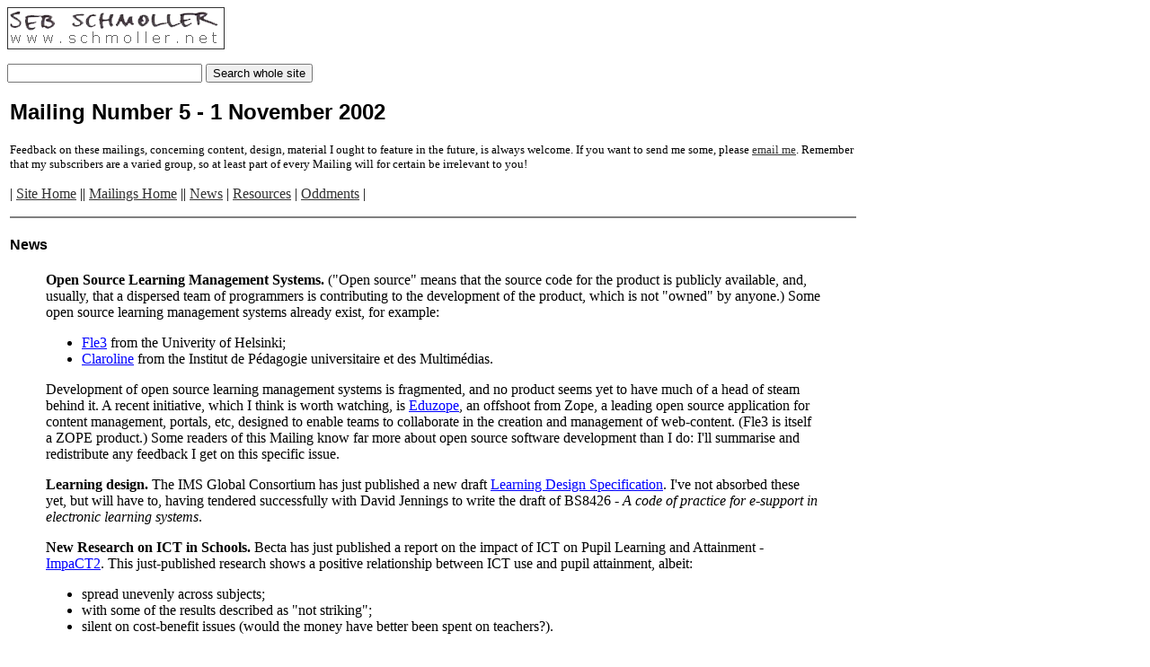

--- FILE ---
content_type: text/html
request_url: http://schmoller.net/mailings/20021101.html
body_size: 4697
content:
<!DOCTYPE HTML PUBLIC "-//W3C//DTD HTML 4.0 Transitional//EN" "http://www.w3.org/TR/REC-html40/loose.dtd"><html lang="en"><head><title>Mailing from Seb Schmoller - 1/11/2002</title>







<meta http-equiv="Content-Type" content="text/html; charset=iso-8859-1">

<meta name="description" content="Seb Schmoller: online learning consultant and elearning consultancy">
<meta name="keywords" content="consultancy, mentoring, national tutor mentoring network, e-learning strategy task-group, online learning, on-line learning, elearning, e-learning, team-building, learning technology, ILT, ICT, sheffield college, learndirect, Ufi">
<meta name="content" content="Seb Schmoller">

<LINK rel="shortcut icon" href="favicon.ico" type="image/x-icon">

<link rel="stylesheet" href="/stylesheets/zebwebmailing.css" type="text/css"></head>



<body>
<p class="top"><a name="top"></a><a href="http://www.schmoller.net/index.html"><img src="/images/letterheadtop.gif" alt="Seb Schmoller logo and link to site home page" width="240" height="45" border="1"></a></p>
  <!-- Atomz Search HTML for Seb Schmoller: online learning -->
              <form method="get" action="http://search.atomz.com/search/">
              <input size="25" name="sp-q">
              <input type="submit" value="Search whole site"><br>
              <input type="hidden" name="sp-a" value="sp10024242">
              <input type="hidden" name="sp-f" value="ISO-8859-1">
              </form>

<table width="75%" border="0">
  <tbody><tr> 
    <td> 
      <h2><a name="Top"></a>Mailing Number 5 - 1 November 2002</h2>
      <span class="top">Feedback on these mailings, concerning content, design, 
      material I ought to feature in the future, is always welcome. If you want 
      to send me some, please <a href="mailto:mailing@schmoller.net">email me</a>. 
      Remember that my subscribers are a varied group, so at least part of every Mailing 
	  will for certain be irrelevant to you!</span> 
      <p>| <a href="http://www.schmoller.net/index.html">Site Home</a> || <a href="http://www.schmoller.net/mailings/index.html">Mailings 
        Home</a> || <a href="#1">News</a> | <a href="#2">Resources</a> | <a href="#3">Oddments</a> 
        | </p>
 <hr align="left" noshade>
      <h4><a name="1"></a>News</h4>
      <blockquote> 
        <p><b>Open Source Learning Management Systems.</b>
("Open source" means that the source code for the product is publicly available,
and, usually, that a dispersed team of programmers is contributing to the
development of the product, which is not "owned" by anyone.) Some open source
learning management systems already exist, for example:</p>
<ul>
<li><a href="http://fle3.uiah.fi/" class="ex" title="[Link to FLE3 web site]">Fle3</a> from the Univerity of Helsinki;</li>
<li><a href="http://www.claroline.net/index.htm" class="ex" title="[Link to Claroline web site]">Claroline</a> from the Institut de P&eacute;dagogie universitaire et des Multim&eacute;dias.</li>
</ul>
<p>Development of open source learning management systems is fragmented,
and no product seems yet to have much of a head of steam behind it. A recent
initiative, which I think is worth watching, is <a href="http://www.eduzope.org/" class="ex" title="[Link to Eduzope web site]">Eduzope</a>,
an offshoot from Zope, a leading open source application for content management,
portals, etc, designed to enable teams to collaborate in the creation and
management of web-content. (Fle3 is itself a ZOPE product.) Some readers
of this Mailing know far more about open source software development than
I do: I'll summarise and redistribute any feedback I get on this specific
issue. </p>     
		  <p><b>Learning design.</b> The IMS Global Consortium has just published a new draft <a href="http://imsglobal.org/learningdesign/index.cfm" class="ex" title="[Link to IMS Global Consortium web site]">Learning Design Specification</a>.
I've not absorbed these yet, but will have to, having tendered successfully
with David Jennings to write the draft of BS8426 - <em>A code of practice for e-support in electronic learning systems</em>. 
         </p>
        <p><b>New Research on ICT in Schools.</b> Becta has just published a report on the impact of ICT on Pupil Learning and Attainment - <a href="http://www.becta.org.uk/research/impact2" class="ex" title="[Link to Becta website]">ImpaCT2</a>. This just-published research shows a positive relationship between ICT use and pupil attainment, albeit:</p>
<ul><li>
spread unevenly across subjects;
</li>
<li>
with some of the results described as "not striking";
</li>
<li>
silent on cost-benefit issues (would the money have better been spent on teachers?).
</li></ul><p> You can order hard copies of the 50 page ImpaCT2 report - ISBN
1 84185 808 0 - free from the DfES on 0845 60 222 60. (My guess is that the
number from outside the UK will be +44 845 60 222 60.)</p><p> 
Meanwhile, the Economist's October 26th edition has a hostile-to-ICT leader
based on research just published in the Economic Journal which purports to
show that investment in ICT in Israeli schools has had, if anything, a negative
effect on pupil attainment. I can send a copy of the leader to anyone who
requests it, but cannot point you to a URL because the article is "pay-per-view".
A review of the same research also appeared <a href="http://education.guardian.co.uk/elearning/story/0,10577,818770,00.html" class="ex" title="[Link to Guardian Newspaper website]">in the Guardian</a>.</p>
      </blockquote>
      <h4><a name="2"></a>Resources <a href="#top" class="top">[back to top]</a></h4>
      <blockquote>
   
        <p><b>Quiz Master - the DIY Quiz Game Generator.</b> Mike Capstick, who works at the Tasmania TAFE (Australian equivalent of a Further Education College) has published <a href="http://cybil.tafe.tas.edu.au/%7Ecapsticm/quizman/quizman2.html" class="ex" title="[Link to Quizmaster website]">Quizmaster</a>,
a free web-based tool to create online quizzes, which has received positive
reviews amongst materials developers, and favourable comparisons with <a href="http://web.uvic.ca/hrd/halfbaked/" class="ex" title="[Link to Hot Potatoes web site]">Hot Potatoes</a>.</p>

    <p><b>Wearing 4 pairs of shoes.</b> Useful article by Ed Hootstein, on the American Society for Training and Development's web site, outlining <a href="http://www.learningcircuits.org/2002/oct2002/elearn.html" class="ex" title="[Link to ASTD website]">4 main roles for an elearning facilitator</a>:</p>
<ul>
<li>instructor: consultant, guide, and resource provider;</li>
<li>social director: creator of collaborative environments;</li>
<li>program manager: director of the agenda;</li>
<li>technical assistant: model of proficiency.</li>
</ul>

  <p><b>Blending Online and Traditional Instruction in the Mathematics Classroom.</b> Interesting article (from Mike Morris) about the University of Colorado's <a href="http://ts.mivu.org/default.asp?show=article&amp;id=970" class="ex" title="[Link to the Technology Source website]">MathOnline system</a>,
a learning delivery method that mixes synchronous and asynchronous learning,
as well as combining traditional mathematics instruction with distance learning.</p>

  <p><b>JISC Legal Information Service.</b>
Primary function: "making available current legal information to those working in Information Services of the FE and HE sectors". Good legal glossary, useful links to other sites, and interesting "2-dimensional" structure, whereby
you can access 2 main classes of information (legal information, links to
other sites) under any of 9 categories including data-protection, disability,
freedom of information, intellectual property, e-security. <a href="http://www.jisc.ac.uk/legal/index.html" class="ex" title="[Link to the JISC Legal Information Service]">Bookmark it</a>!</p>


      </blockquote>
      <h4><a name="3"></a>Oddments <a href="#top" class="top">[back to top]</a></h4>
      <blockquote> 
        <p><b>From the Chronicle of Higher Education......</b> The California Community Colleges System will spend $11.5m to connect its 108 campuses with a <a href="http://chronicle.com/free/2002/10/2002102502t.htm" class="ex" title="[Link to US Chronicle of Higher Education]">web-based teleconferencing service</a>, designed to save money by cutting back on travel to meetings. This puts NLN spending into perspective.....</p>
        <p><b>Converting speech to sign-language.</b> <a href="http://www.myicommunicator.com/" class="ex" title="[Link to Interactive Solutions website]">iCommunicator</a>
is a US product, newly upgraded, which claims to convert speech to sign-language
in real time. The explanatory/promotional video accessible from the site
is worth watching.        </p></blockquote>
	  
	  <!-- END OF NEWSLETTER MAIN CONTENT-->
	  
	  
      <hr align="left" noshade>
      <span class="top">If you have found this edition of my fortnightly mailing 
      from my web site, or with a search tool, and want to receive your own copy 
      directly, you can <a href="http://www.schmoller1.tlist.net/" class="ex" title="[Form from which you can subscribe to my mailing list]">sign 
      up</a> for a subscription. If you think others will find these mailings 
      interesting, please refer them to this page.</span> 
     <hr align="left" noshade>
      <p>Last updated - 3/11/2002; &copy; Seb Schmoller<br>
      </p>
      <p>| <a href="http://www.schmoller.net/mailings/index.html">Mailings Home</a> || <a href="http://www.schmoller.net/index.html">Site 
        Home</a> | <a href="http://www.schmoller.net/referencefiles/privacy.html">Privacy</a> |</p>
    <hr align="left" noshade>
<!--
      <p> <a href="http://validator.w3.org/check/referer"> <img border="0"

        src="http://www.w3.org/Icons/valid-html40"

        alt="Valid HTML 4.0!" height="25" width="70"></a> </p>
-->
      <p>&nbsp;</p>
   <p>&nbsp;</p>
    <p>&nbsp;</p>

    </td>
  </tr>
</tbody></table>
<p>&nbsp;</p>
</body></html>

--- FILE ---
content_type: text/css
request_url: https://schmoller.net/stylesheets/zebwebmailing.css
body_size: 2284
content:
body

{
	font-family: Georgia, "Times New Roman", Times, serif;
	background-color: #FFFFFF;
} 

h1
{
	color: #000000;
	font-family: Verdana, Geneva, Arial, Helvetica, sans-serif;
}

h2 

{
	color: #000000;
	font-family: Verdana, Geneva, Arial, Helvetica, sans-serif;
} 



h3 

{
	color: #000000;
	font-family: Verdana, Geneva, Arial, Helvetica, sans-serif;
} 


h4
{
	color: #000000;
	font-family: Verdana, Geneva, Arial, Helvetica, sans-serif;
}

font 

{
	color: #000000;
	font-family: Georgia, "Times New Roman", Times, serif;
	font-size: inherit;
} 



font.top 

{
	color: #000000;
	font-family: inherit;
	font-size: xx-small;
} 



a:link.top, a:active.top

{
	color: #333333;
	font-family: inherit;
	font-size: xx-small;
	text-decoration: underline;
	font-weight: normal;
	font-style: normal
} 


a:visited.top

{
	color: #999999;
	font-family: inherit;
	font-size: xx-small;
	text-decoration: underline;
	font-weight: normal;
	font-style: normal
} 



a:hover.top 

{
	color: #FFFFFF;
	font-family: inherit;
	font-size: smaller;
	text-decoration: underline;
	font-weight: normal;
	font-style: normal;
	background-color: #000000
} 



a:link, a:active

{
	color: #333333;
	font-family: inherit;
	font-size: inherit;
	text-decoration: underline;
	font-weight: normal;
	font-style: normal
} 


a:visited 

{
	color: #999999;
	font-family: inherit;
	font-size: inherit;
	text-decoration: underline;
	font-weight: normal;
	font-style: normal
} 



a:hover 

{
	color: #FFFFFF;
	font-family: inherit;
	font-size: inherit;
	text-decoration: underline;
	font-weight: normal;
	font-style: normal;
	background-color: #000000
} 



a:link.ex, a:active.ex 

{
	color: #0000FF;
	font-family: inherit;
	font-size: inherit;
	text-decoration: underline;
	font-weight: normal;
	font-style: normal
} 



a:visited.ex 

{
	color: #990099;
	font-family: inherit;
	font-size: inherit;
	text-decoration: underline;
	font-weight: normal;
	font-style: normal
} 



a:hover.ex 

{
	color: #FFFFFF;
	font-family: inherit;
	font-size: inherit;
	text-decoration: underline;
	font-weight: normal;
	font-style: normal;
	background-color: #000000
} 

p {
	font-family: inherit;
	font-size: inherit;
}

ul {
	font-family: inherit;
	font-size: inherit;
}
span{
	font-family : inherit;
	font-size: smaller;
}
